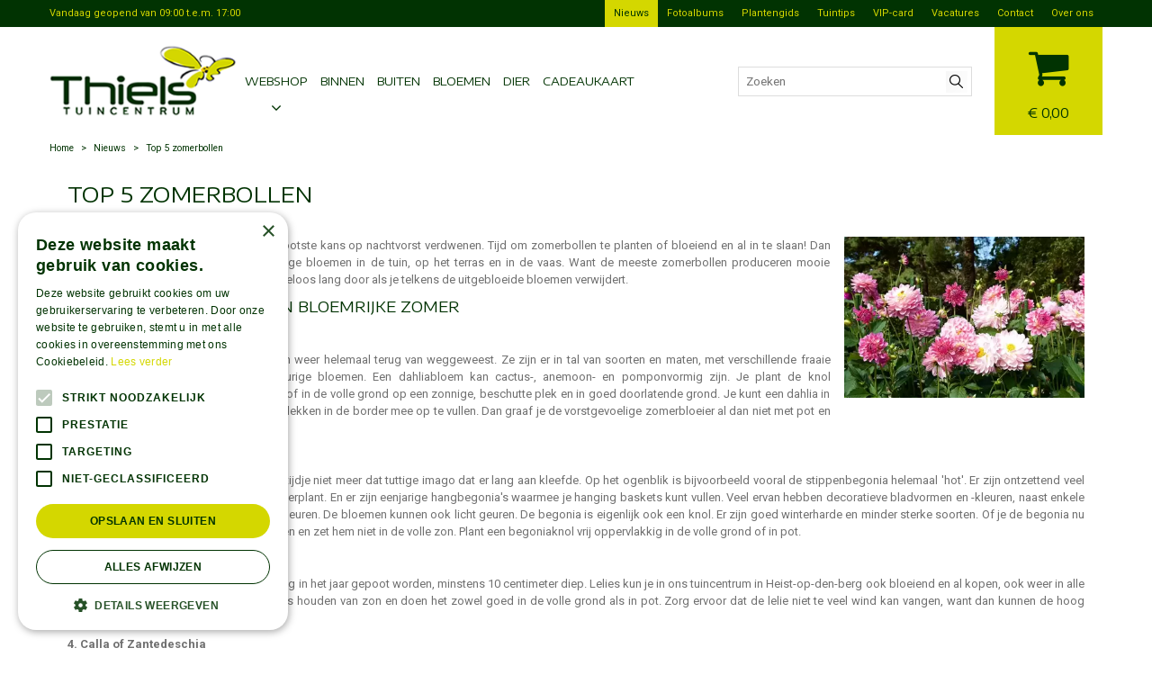

--- FILE ---
content_type: text/plain
request_url: https://www.google-analytics.com/j/collect?v=1&_v=j102&a=1459429364&t=pageview&_s=1&dl=https%3A%2F%2Fwww.tuincentrumthiels.be%2Fnieuws%2F818%2Ftop-5-zomerbollen&ul=en-us%40posix&dt=Top%205%20zomerbollen%20-%20Tuincentrum%20Thiels&sr=1280x720&vp=1280x720&_u=YADAAAABAAAAAC~&jid=251858191&gjid=1388521238&cid=2030108947.1768746102&tid=UA-69633018-1&_gid=1388081187.1768746105&_r=1&_slc=1&gtm=45He61e1n91TXD3336Bv9180467192za200zd9180467192&gcd=13l3l3l3l1l1&dma=0&tag_exp=103116026~103200004~104527906~104528500~104684208~104684211~105391252~115616986~115938466~115938469~116744867~117041588&z=315993079
body_size: -574
content:
2,cG-3HYKZ5Q15Z